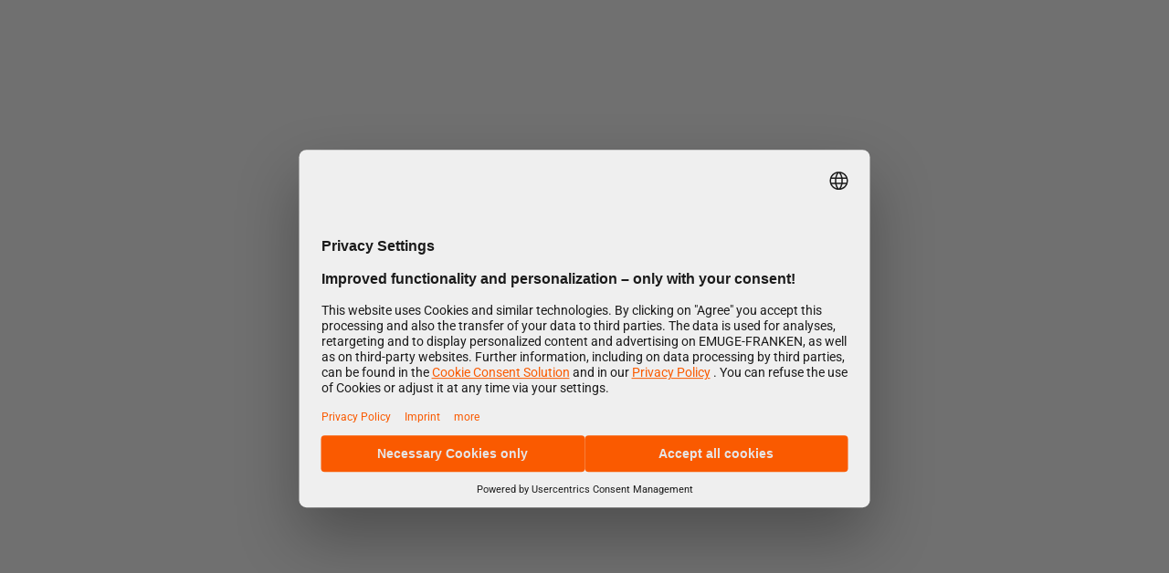

--- FILE ---
content_type: text/html;charset=utf-8
request_url: https://www.emuge-franken-group.com/de/en/drilling-technology/twist-drills/solid-carbide-twist-drill-ef-/p/000000000010400059
body_size: 36932
content:
<!DOCTYPE html>
<html lang="en" data-theme="emuge">
<head>
    <meta http-equiv="X-UA-Compatible" content="IE=edge"/>
    <meta name="_csrf" content="org.springframework.security.web.csrf.DefaultCsrfToken@518c1ea7"/>

    <title>VHM-EF-Drill-STEEL-DIN 6537L-HA-IK-4FF-TIALN-T14</title>

    <meta name="version" content="placeholder (1970-01-01 00:00)">
        <meta charset="UTF-8">
    <meta name="viewport" content="width=device-width"/>
    <meta name="robots" content="index, follow"/>

    <link rel="shortcut icon" type="image/x-icon" media="all"
          href="/_ui/patternlab/images/emuge/favicon.ico"/>
    <link rel="apple-touch-icon" type="image/png" sizes="16x16"
          href="/_ui/patternlab/images/emuge/apple-touch-icon-16x16.png"/>
    <link rel="apple-touch-icon" type="image/png" sizes="32x32"
          href="/_ui/patternlab/images/emuge/apple-touch-icon-32x32.png"/>
    <link rel="apple-touch-icon" sizes="180x180"
          href="/_ui/patternlab/images/emuge/apple-touch-icon.png">
    <link rel="mobile-touch-icon" sizes="180x180"
          href="/_ui/patternlab/images/emuge/apple-touch-icon.png">
    <link rel="apple-touch-icon" sizes="180x180"
          href="/_ui/patternlab/images/emuge/apple-touch-icon.png"/>

    <link rel="stylesheet" href="/_ui/patternlab/css/styling-vue.css?v=6a99c575">

    <script>
        window.appConfig = {};
        window.appConfig.basesiteId = "emugefranken";
        window.appConfig.baseUrl = "https://www.emuge-franken-group.com";
        window.appConfig.apiNodeUrl = "https://api.emuge-franken-group.com";
        window.appConfig.countries = [{"isocode":"DE","name":"Germany","active":true,"defaultLanguage":{"isocode":"de","name":"German","nativeName":"Deutsch","active":true,"required":false},"languages":[{"isocode":"en","name":"English","nativeName":"English","active":true,"required":false}]},{"isocode":"AT","name":"Austria","active":true,"defaultLanguage":{"isocode":"de","name":"German","nativeName":"Deutsch","active":true,"required":false},"languages":[{"isocode":"en","name":"English","nativeName":"English","active":true,"required":false}]},{"isocode":"BE","name":"Belgium","active":true,"defaultLanguage":{"isocode":"nl","name":"Dutch","nativeName":"Nederlands","active":true,"required":false},"languages":[{"isocode":"fr","name":"French","nativeName":"Français","active":true,"required":false},{"isocode":"en","name":"English","nativeName":"English","active":true,"required":false},{"isocode":"de","name":"German","nativeName":"Deutsch","active":true,"required":false}]},{"isocode":"CA","name":"Canada","active":true,"defaultLanguage":{"isocode":"en","name":"English","nativeName":"English","active":true,"required":false},"languages":[]},{"isocode":"CZ","name":"Czech Republic","active":true,"defaultLanguage":{"isocode":"cs","name":"Czech","nativeName":"Čeština","active":true,"required":false},"languages":[]},{"isocode":"DK","name":"Denmark","active":true,"defaultLanguage":{"isocode":"en","name":"English","nativeName":"English","active":true,"required":false},"languages":[]},{"isocode":"FI","name":"Finland","active":true,"defaultLanguage":{"isocode":"en","name":"English","nativeName":"English","active":true,"required":false},"languages":[]},{"isocode":"FR","name":"France","active":true,"defaultLanguage":{"isocode":"fr","name":"French","nativeName":"Français","active":true,"required":false},"languages":[]},{"isocode":"IT","name":"Italy","active":true,"defaultLanguage":{"isocode":"it","name":"Italian","nativeName":"Italiano","active":true,"required":false},"languages":[{"isocode":"de","name":"German","nativeName":"Deutsch","active":true,"required":false},{"isocode":"en","name":"English","nativeName":"English","active":true,"required":false}]},{"isocode":"MX","name":"Mexico","active":true,"defaultLanguage":{"isocode":"mx","name":"Spanish (Mexico)","nativeName":"Español (México)","active":true,"required":false},"languages":[{"isocode":"en","name":"English","nativeName":"English","active":true,"required":false}]},{"isocode":"NL","name":"Netherlands","active":true,"defaultLanguage":{"isocode":"nl","name":"Dutch","nativeName":"Nederlands","active":true,"required":false},"languages":[{"isocode":"de","name":"German","nativeName":"Deutsch","active":true,"required":false},{"isocode":"en","name":"English","nativeName":"English","active":true,"required":false}]},{"isocode":"PT","name":"Portugal","active":true,"defaultLanguage":{"isocode":"pt","name":"Portuguese","nativeName":"Português","active":true,"required":false},"languages":[{"isocode":"en","name":"English","nativeName":"English","active":true,"required":false}]},{"isocode":"ES","name":"Spain","active":true,"defaultLanguage":{"isocode":"es","name":"Spanish","nativeName":"Español","active":true,"required":false},"languages":[{"isocode":"en","name":"English","nativeName":"English","active":true,"required":false}]},{"isocode":"SE","name":"Sweden","active":true,"defaultLanguage":{"isocode":"en","name":"English","nativeName":"English","active":true,"required":false},"languages":[]},{"isocode":"GB","name":"United Kingdom","active":true,"defaultLanguage":{"isocode":"en","name":"English","nativeName":"English","active":true,"required":false},"languages":[]},{"isocode":"US","name":"USA","active":true,"defaultLanguage":{"isocode":"en","name":"English","nativeName":"English","active":true,"required":false},"languages":[]}];
        window.appConfig.showProductComparisonStickyFooter = true;
        window.appConfig.isStartPage = false;
        window.appConfig.errorMessage = "";
        window.appConfig.successMessage = "";

        

        window.userSession = {};
        window.userSession.cartId = "";

        window.userSession.user = "anonymous";
        window.userSession.token = "";
        window.userSession.currentLocale = "en";
        window.userSession.currentCurrency = "EUR";
        window.userSession.currentCountry = "DE";
        window.userSession.customerCountry = "";
        window.userSession.isSmartEditContextActive = false;
        window.userSession.ociCallbackUrl = "";

        window.appConfig.localeMessages = {"en":{"checkout":{"error":{"button":{"text":"Report a problem"},"message":{"text":"The order could not be created - please contact our office staff"}},"user":{"error":{"message":{"text":"No sales organisation found for your user"}}}},"i18n":{"errorComponent":{"button":{"text":"Report an error"}},"priceOnRequestDetail":"<i>Price on request</i>","fileUpload":{"downloadSample":"Download example","instruction":"The CSV file must be created in the following format: Quantity; Your / our material number (e.g. 1; 12312312)","restrictedInfo":"Login to download the file","description":"CSV upload","placeholder":"You can upload the file here","headline":"Upload CSV file"},"productListItem":{"technicalDetailsButton":"Technical details","technicalDetails":"Technical details","showDimension":"Display variant","details":"Details","showDimensions":"Display variants"},"checkoutformValidation":{"error":{"product":{"notavailalbe":"Product {0} is no longer available."},"price":{"notavailalbe":"No price available for product {0} ."},"requiredInputMessage":{"address":"Address is a mandatory field. This field may not be left empty.","method":"Method is a mandatory field. This field may not be left empty.","agb":"Terms and conditions is a mandatory field. This field may not be left empty."},"maxvalueexceeded":{"uploadingpoint":"25 characters max are allowed"},"desiredDeliveryDateMessage":"Desired delivery date is not valid","save":{"address":"Errors occurred when saving the delivery address."}}},"password":{"request":{"success":"E-mail was sent successfully","email":{"invalid":"Please enter a valid e-mail address"}},"resetRequest":{"button":{"request":"Request"},"emailAddress":{"label":"E-mail"},"success":"The e-mail was sent to the specified e-mail address","error":"The password reset e-mail could not be sent. Please try again later!"},"change":{"invalidpw":"Password does not match","success":"Password changed successfully"},"reset":{"submitButton":"Confirm password","form":{"email":"Request"},"success":"Password changed successfully","invalid":"The passwords do not match","error":"An error has occurred","empty":"Password may not be left empty"}},"quote":{"cancel":{"button":"Close"},"pdf":{"notfound":"No quote with code {0} found"},"intro":"Please send us your request for a quote and we will check it afterwards.","variantInfoMessage":"The quotation sum does not take into account the selection of alternative items and therefore differs from the actual quotation sum.","noMoreValid":"The selected offer is no longer valid","productNotValid":"Not all articles in this offer can be order via the webshop. Please contact your sales rep.","comment":"Note","details":{"pdf":{"name":"Offer_{0}"}},"title":"Your Offer"},"passwordResetForm":{"newPassword":"New password","newPasswordRepeat":"Repeat new password"},"bookmarkRemoved":{"textBookmarkRemoved":"Deleted article {0} from Wishlist"},"events":{"button":{"loadMore":"Show more"}},"wishListDeleted":{"textWishListDeleted":"Deleted Wishlist {0}"},"facilitiesFilters":{"searchCountry":"Search for country","search":"Search","showAll":"Show all","noResults":"No entries found","countries":"Countries"},"headerSearch":{"placeholder":"Search"},"registerForm":{"email":{"success":"Your email has been sent."}},"registerFormPersonal":{"division":"Department","country":"Country","firstName":"First name","lastName":"Last name","gender":"Title","phone":"Telephone","companyName":"Company","emailRepeat":"Confirm email","title":"Academic title","fax":"Fax","separator":"Personal data","email":"E-mail"},"orderSummary":{"printOrder":"Print order"},"accountUpgrade":{"headline":"Request for a customer account"},"threedviewer":{"open3D":"3D"},"metaNav":{"logout":"Logout","profile":"My account","login":"Log in","cart":"Shopping cart","account":"My account"},"buttonQuote":{"text":"Send inquiry"},"productFeed":{"channel":{"item":{"price":"1.00 EUR"},"description":"Web shop for thread technology, milling technology, drilling technology and workpiece clamping","title":"EMUGE-FRANKEN"}},"businessUserUpdate":{"duplicated":{"uid":{"error":{"from":{"useradministration":"The e-mail is already being used by another user."}}}},"success":"Personal data saved successfully.","error":"The e-mail is already being used by another user.","generic":{"error":{"from":{"useradministration":"An error has occurred"}}}},"role":"Role","accountFormPersonal":{"lastName":"Last name","country":"Country","firstName":"First name","gender":"Title","companyName":"Company","emailRepeat":"Confirm email","email":"E-mail"},"cartButton":{"text":"Add to cart"},"jobOffer":{"infoText":"{0} Job offer found | {0} Job offers found","filter":{"all":"All","button":"Filter","employmentType":"Type of employment","corporateArea":"Corporate Division","subjectArea":"Department","location":"Location"},"daysAgo":{"textDefault":"was posted {0} day ago | was posted {0} days ago","textToday":"posted today"},"applyButtonText":"Apply now","contact":{"label":"Your contact"},"privacy":{"text":"Information on <u>Data Protection</u>: Processing of applicant data"}},"availability":{"red":{"status":"Availability on request"},"country":"warehouse {1}   {0} piece(s) available","green":{"status":"{0} piece(s) immediately available"},"availabilityFallback":"Availability on request","low":"only a few available","yellow":{"status":"{0} piece(s) available"},"available":"immediately available","withoutCountry":{"country":"{0} piece(s) available","green":{"status":"{0} piece(s) immediately available"},"yellow":{"status":"{0} piece(s) available"}},"countryNotAvailable":"warehouse {1}   {0} piece(s) available","text":"Availability","none":"currently not available","unknown":"Availability not known"},"orderDetailHeader":{"orderNumber":"Customer reference","orderStatus":"Status","orderDate":"Order date","order":"Order number"},"formRequiredInfo":{"requiredField":"Mandatory field"},"search":{"searchDetails":{"variantsButton":"Show 1 variant | {count} Show variants","materialFacetSearch":{"filter":"Filter","cancel":"Close","placeholder":"Enter material or standard designation","headline":"Search for a material"},"loadMore":"Show more","showMoreVariants":"Display more variants","tabs":{"downloads":"Brochures and catalogues ({0})","articles":"Content ({0})","products":"Products ({0})"},"resetFilters":"Reset filters","readMore":"Read more","variantsFound":"{0} suitable variants","noProductsFound":"No products were found for the search „{0}“.","facets":{"filter":"Filters","materialFacetSearch":{"label":"Materials and Standards"},"submit":"Apply","showAllFilters":"Show all filters","freeTextFacet":{"placeholder":"Number between {minRequiredValue} and {maxRequiredValue}","error":"Please enter a value between {minRequiredValue} and {maxRequiredValue}"},"categories":{"all":"All","label":"Categories"},"rangeFacet":{"button":"Apply","from":"from","to":"to"},"showLessFilters":"Hide filter","toolfinder":{"showAllFilters":"Show more filters ({quantity})","showLessFilters":"Hide filter"},"showFilteredFacets":"Show hits"},"noContentFound":"No content was found for the search „{0}“.","technicalDetails":"Technical details","errorLoadingProducts":"An error occurred when loading the products.","showVariants":"Learn more","details":"Details","showConfigurator":"Configure","headline":"The search for \"{0}\" resulted in {1} hits"}},"default":{"price":{"value":{"when":{"no":{"grant":"-"}}}},"message":{"when":{"no":{"admin":"no permission"}}}},"email":{"requestReturn":{"submittedValues":"Transferred values are:"},"stockAndPriceInformation":{"productName":"Name"}},"registerFormBusiness":{"emailRepeat":"Confirm email","email":{"success":"Your email has been sent."}},"set":{"password":{"token":{"no":{"more":{"available":"The token is no longer valid"}}}}},"profileNavActivate":{"sendtoken":"Request activation link again","myprofile":"My account","hastoactivate":"Your account has not yet been activated!"},"distributor":{"select":{"prefix":"Customer No.","label":"Price and stock for"}},"desiredDeliveryDate":{"label":"Desired delivery date","title":"We are happy to ship to you at a later date"},"materialTextSearch":{"inputField":{"oneResult":"{0} result","minLengthError":"Please enter at least {0} characters","amountOfResults":"{0} Results"},"contactTeaser":{"buttonText":"Go to the contact form","additionalText":"Unfortunately, my search for the ISO standard \"{0}\" did not return any hits. Please check that the ISO standards are complete","text":"Please check your entry or contact your responsible person for further assistance","title":"Unfortunately, we could not find any results for your search for the ISO standard  \"{0}\""},"header":{"hardness":"Hardness","description":"Designation Material Group","materialCode":"Material group","normDescription":"Description","normValue":"designation","solidity":"Tensile strength:"}},"checkoutStepNavigation":{"overview":"Order overview","desiredDeliveryDate":"Desired delivery date","address":"Delivery address","method":"Delivery method","continue":"Next","continueToOverview":"Check order overview","continueToDelivery":"Delivery method","tracking":"Shipment tracking","trackingNumber":"Tracking number","cart":"Shopping cart","order":"Place order"},"bookmarkFlyout":{"headlineBookmarkList":"Choose a wishlist"},"cartTable":{"head":{"product":"Product","quantity":"Quantity","price":"Price","sum":"Sum"},"sum":"Total","body":{"personalItemNumber":"Your article number","customerArticleNumber":"Customer article number","code":"Article number","deliveryTime":"Delivery time","addMaterialRecipientArticleNumber":"Add article number of goods recipient","materialRecipientArticleNumber":"Article number of goods recipient","variant":"Variant","remove":"Remove"}},"accountViewCompany":{"address":"Address","addressAdditional":"Additional Address","line":"Range","taxNumber":"VAT identification number","linkToDeliveryAddressesLabel":"Delivery addresses","invoiceAddress":"Billing address","industry":"Industry","companySize":"Company size","invoiceCompanyName":"Company Name"},"country":{"change":{"not":{"authorized":"You have been redirected to your country-specific page"}}},"contactInfo":{"technical":{"separator":{}},"detail":{"separator":{"text":"Contact"}},"contacts":{"separator":{"text":"Your contact person"}}},"checkoutMethod":{"headline":"We deliver as quickly as possible with"},"productDetails":{"programmingSupport":"Programming support","valueCalculator":"Cutting Values","downloadsTab":{"headline":"Downloads"},"accessories":{"headline":"Accessories"},"valueCalculatorTab":{"headline":"Cutting Values"},"valueCalculatorCam":"Cutting Values | CAM","descriptionTab":{"headline":"Product details"},"valueCalculatorCAMTab":{"headline":"Cutting Values | CAM"},"technicalDetails":"Technical details","downloads":{"activateAccount":"Activate account","loginNow":"Register now"},"downloadAll":"Download all","technicalDetailsTab":{"headline":"Technical details"},"programmingSupportTab":{"headline":"Programming support"},"details":"Details","detailsTab":{"areasOfApplication":{"headline":"Suitable for"},"drawings":{"headline":"Drawings"},"technicalDetails":{"headline":"Technical details","klammerInfoText":"Please select a variant to see the technical details"},"headline":"Product details"},"solidCamInstructions":"Cutting Values","accessoriesTab":{"headline":"Accessories","recommended":{"teaserText":"Simply use our contact form. We provide straightforward advice for your specific case.","teaserButtonText":"Contact our team","klammerText":"Please select a variant to show suitable accessory recommendations.","teaserTitle":"Unfortunately no suitable accessories found.","loadMoreButton":"Load more accessories","inputHeadline":"Area of application","resultButton":"Show matching {categoryName}","headline":"Please select a product category","inputHeadlineLinkText":"customise","categoryInfo":"In order to refine the results, we need additional information, which you can add here","resetButton":"Reset","infoMessage":"Our accessory recommendations are based on the technical data provided by you. The actual suitability may vary depending on the material, machine type or operating conditions. Please check the technical requirements and suitability carefully before use."}},"documentDownloads":"Downloads"},"followUpProductBanner":{"toFollowUpProduct":"See replacement item","toCategoryPage":"show {0}","label":"This product is being discontinued and is therefore no longer available in sufficient quantities."},"bookmarks":{"head":{"dateCreated":"Created on","name":"Name","description":"Description","countProducts":"Products"}},"advancedMaterialSearch":{"button":{"label":"Search by material number"},"cancel":"Close","submit":"Filter","noResult":"The are no entries!","placeholder":"Enter material or standard designation","message":{"error":"This material cannot be machined with this tool"},"headline":"Search for a material","searchForMaterialButton":"Search for material"},"productImage":{"zoomOut":"Zoom out","zoom":"Zoom"},"wishlistDetail":{"backToWishlists":"Back to overview wishlist"},"captcha":{"invalid":"Captcha validation failed"},"contact":{"form":{"inquiry":{"withCalibration":{"message":"I would like to request an offer for the following product: Article number {0} with quantity {1} and test certificate {2}, {3}"},"calibrationProduct":"and the calibration certificate {0}, {1}","inquiryProducts":{"product":"Article number {0} and Quantity {1}","message":"I would like to request an offer for the following products:"},"message":"I would like to request an offer for the following product: Article number {0} and Quantity {1}","configMessage":"and the configuration:"}}},"filePreview":{"download":"download"},"details":{"backButton":"Return"},"facilityGrid":{"noDealersInCurrentCountryLabel":"No dealer found for the current country"},"filterMaterialGroup":{"noResults":"No results found","pleaseSelect":"Select material group(s)"},"cartQuantity":{"quantity":"Quantity","increaseQuantity":"Increase quantity","decreaseQuantity":"Less"},"offers":{"head":{"personalofferNumber":"Customer reference","posCount":"Position count","offerDate":"Created on","price":"Quotation sum","expiringDate":"Expiration date","offerNumber":"Offer number","status":"Status"},"loadMore":"Show more entries","alternativePosition":{"checkout":{"label":"The quotation sum does not take into account the selection of alternative items and therefore may differ from the actual quotation sum."}}},"checkoutCart":{"quantity":"Quantity","price":"Price","sum":"Sum"},"loginRegister":{"noAccountShort":"No account yet?","noAccount":"No customer account yet?","register":"Register"},"maps":{"showWebsite":"Show website","searchResetButtonText":"Reset","searchTitle":"Search points of services"},"passwordRules":"Please note the following password requirements:","navLink":{"logout":"Logout","deliveryAddresses":"Delivery addresses","userAdministration":"User administration","lists":"Watch lists","orders":"Orders","emptyB2bUnit":"Your customer number has not yet been assigned to your user. As soon as your customer number has been entered, you will be informed and able to see your net prices and use the shopping cart.","account":"My account","quotes":"Quotations"},"optionPlaceholder":{"pleaseChoose":"Please select"},"users":{"head":{"role":"Role","authorizations":"Permissions","userName":"User","status":"Status"},"searchPlaceholder":"Search by name","standardUserRole":"Standard User","userAdministrationHeadline":"User administration","adminRole":"Administrator","notFound":"No users found","details":"Details","body":{"form":{"authorizations":{"offerUser":"Request quote","priceUser":"See price","shopUser":"Place order"}},"permissions":{"offerUser":{"tooltip":"Request quote"},"priceUser":{"tooltip":"See price"},"shopUser":{"tooltip":"Place order"}},"details":"Details","status":{"tooltip":"This user has not yet activated his user account"}},"inviteUser":"Invite user"},"registerFormPassword":{"password":"Password","passwordRepeat":"Repeat password","separator":"Password"},"loginForm":{"cartInfo":"please loggin to see the cart","forgottenPassword":"Forgot your password?","password":"Password","registerNow":"Register now","message":"Login error","login":"Log in","cartMessage":"Login Error","email":"E-mail","cart":"Shopping cart","register":"Register"},"curator":{"loadMore":"Show more"},"categoryTopFilterComponent":{"noResults":"This filter combination does not return any results","selected":"selected"},"eventTeaser":{"externalLinkText":"To the fair page","internalLinkText":"Show details","location":{"comingSoon":"available soon"}},"profileNavItems":{"myProfile":"My account","customerId":"Client number"},"activation":{"cartDownloadText":"Please change your status","cartHasToActivate":"Your user account has not yet been activated. You have not received an activation link?","cartDownloadbuttonText":"Click here","myaccount":"My account","resend":"A new activation token was sent.","cartDownloadHeadline":"Not yet a shop user ?","linkWasSent":"The link has been sent to your e-mail.","header":{"label":"Shopping cart"},"sendtoken":"Request link again","myprofile":"My account","hastoactivate":"Your user account has not yet been activated. You have not received an activation link?","cart":"Shopping cart"},"pointOfService":{"externalLink":{"label":"Go to page"}},"orderOverview":{"date":"Date","orderNumber":"Customer reference","loadMoreOrders":"Show more entries","sort":{"ascending":{"date":"date ascending","code":"Order number ascending","orderNumber":"Customer reference ascending","status":"Status ascending"},"descending":{"date":"date descending","code":"Order number descending","orderNumber":"Customer reference descending","status":"Status descending"}},"orderValue":"Order total","dateFilter":{"start":"from","end":"to","placeholder":"YYYY-MM-DD"},"filterAndSort":"filter and sort","search":{"orderNumber":"Customer reference","articleNumber":"Article number","placeholder":{"orderNumber":"Search by order no. / customer ref.","articleNumber":"Search for article number"}},"selectStatus":{"all":"All","canceled":"Cancelled","partiallyDelivered":"Partially delivered","inProcessing":"In Processing","label":"Status","placeholder":"Please select","completelyDelivered":"Completely delivered","done":"Order date","inTransmission":"In transmission","open":"Open"},"sortBy":"Sort by","headline":"Order overview","status":"Status","purchaseNumber":"order number","noOrders":"There are no orders for the selected filter."},"submit":{"button":{"text":"Send"}},"personalDataChangeForm":{"button":{"submit":"Save"},"separator":{"text":"Personal data"}},"downloadsList":{"notLoggedIn":"You can download CAD data after selecting a variant and registration.","downloadAll":"Download all files","noDownloads":"There are no downloads for this product."},"authorizations":{"placeOrder":"Place order","seePrices":"See price","label":"Permissions","requestOffer":"Request quote"},"video":{"playVideo":"Play video"},"fastEntryItem":{"noItem":"No article with the indicated number was found."},"rga":{"reason":{"stockReturn":{"message":"A return fee of 15% will be charged unless an order of the same value as the credit is placed."}},"step4":{"overview":{"contact":{"title":"Contact information"},"title":"Check your entry","articles":{"title":"Return articles"},"infos":{"title":"Tool Return to Emuge"}},"drawer":{"button":{"print":"Print RGA form","returnToOtherItems":"Return other items","homepage":"Go to homepage"},"textTwo":"Please print out the Print RGA form and add it to you package","textOne":"We have received your return request. You will receive an email shortly.","title":"Confirmation of your return"},"actions":{"submit":"Confirm return","tooltip":"Return already confirmed","back":"Back"}},"product":{"invoiceNumber":"Invoice number: {invoiceNumber}"},"stepper":{"overview":"Overview","contact":"Contact","articles":"Articles","order":"Order"},"step2":{"tooltip":{"label":"Show"},"messages":{"expired":"Items whose invoice is older than 24 months cannot be returned.","discontinued":"Discontinued articles can't be returned."},"title":"Which articles would you like to return?","actions":{"continue":"Continue","back":"Back"},"labels":{"reason":"Reason","selectedArticles":"{quantity} article(s) selected","customerReference":"customer reference","pleaseSelect":"Please select"}},"step3":{"form":{"emailAddress":{"label":"Email address"},"phone":{"label":"Phone number"},"surname":{"label":"Last name"},"name":{"label":"First name"},"company":{"label":"Company"},"customerNumber":{"label":"Customer number"},"title":"Add a contact person"},"actions":{"continue":"Continue","back":"Back"}},"step1":{"search":{"label":"Enter order number or you customer reference number","error":{"ordersNotFound":"No orders were found for the entered order number."},"title":"From  which order(s) do you want to return items?"},"actions":{"cancel":"Cancel","continue":"Continue"},"table":{"orderNumber":"Order number","customerReferenceNumber":"P.O number","invoiceNumber":"Invoice number(s)","orderDate":"Order date","numberOfArticles":"number of articles"}}},"searchResults":{"filter":{"all":"Show all","product":"Products ({0})","content":"Content ({0})"},"showResults":"Show results","fulltext":{"header":"The search for \"{0}\" resulted in {1} hits."},"content":"Contents","products":"Products"},"content":{"paragraph":{"readMore":"Read more"},"dialog":{"button":{"cancel":"No","submit":"Yes"}},"bigStageSlider":{"readMore":"Read more"},"downloads":{"types":{"all":"All"},"download":"download","releaseDate":"Status","orderPrintCatalog":{"yourOrder":"Your order","cancel":"Close","noBrowserSupport":"Your browser does not support ordering catalogues. Plese use another browser.","quantity":"Quantity: {0}","form":{"country":"Country","lastName":"Last name","address":"Address","town":"City/town","address2":"Additional Address","streetNumber":"Street number","postalCode":"Postal code","firstName":"First name","streetName":"Street","phone":"Telephone","company":"Firma","region":"Region","email":"E-mail"},"globalMessage":{"success":"Thank you very much for your order","error":"An error has occurred, please try again or contact your EMUGE-Franken contact person"},"headline":"Order overview","order":"Place order"},"sortOrder":"Sort by","header":{"button":{"tooltip":"Please select catalogs and desired quantities"},"tooltip":"This filter does not contain orderable catalogues.","checked":"element(s) selected","notChecked":"Select all","order":"Order catalogs"},"sort":{"ascending":{"releaseDate":"Recent first","alphabetically":"Alphabetical order(A-Z)"},"descending":{"releaseDate":"Oldest first","alphabetically":"Alphabetical order(Z-A)"}}},"videoTeaser":{"types":{"all":"All"},"toYoutube":"Go to Youtube","readMore":"Read more"},"productLinkTeaser":{"readMore":"Read more"},"videoSlider":{"toYoutube":"Go to Youtube","readMore":"Read more","showAllButton":"Show all"},"hubspot":{"button":{"label":"Log in"},"email":{"label":"Email address","error":"Please enter a valid e-mail address"}},"hotspots":{"continueReading":"Read more"},"paragraphComponent":{"allProducts":"All products"}},"button":{"text":"Cutting value calculator","showAllButton":"Show all"},"passwordChangeForm":{"button":{"cancel":"Close","submit":"Change password"},"oldPassword":"Old password","newPassword":"New password","newPasswordRepeat":"Repeat new password","separator":{"text":"Password"}},"checkoutResult":{"reOrder":{"errorMessage":"Not all articles in this order can be reordered via the webshop. Please contact your sales rep."},"offerHeadline":"Sum of Offer","headline":"Order total"},"company":{"data":{"modification":{"cancel":{"button":"Close","submit":"Save"},"email":{"zip":"Postal code","no":{"data":{"changed":"No data has been modified. Your request will not processed"},"reply":"Please do not reply to this mail."},"country":"Country","town":"City/town","addressAdditional":"Additional Address","subjet":"Change company data","streetNumber":"Street number","line":"Range","messageOne":"for the customer {0} a change of the company address was requested by the user with the e-mail address :","taxNumber":"VAT No.","industry":"Industry","your":{"team":"Your service team"},"title":"Change company data","companySize":"Company size","sent":"Your request will be processed","regards":"Yours Sincerely","generic":{"error":"An error has occurred"},"street":"Street","company":"Company","salutation":"Dear Ms and Mr,"},"fe":{"warning":"You can use this form to submit a change to your company details to our sales staff. You cannot change the data directly, as it must first be recorded in our own ERP system. The change will be made promptly."}}}},"ws":{"getpdf":{"sap":{"error":"For calling ws getPdf with code number {0} sap error code {1} returned"},"error":"Error occurred during calling ws getPdf with code number {0}"}},"checkout":{"mail":{"subject":"Confirmation","title":"Order overview"},"summery":{},"info":{"required":{"field":"Mandatory field"}}},"news":{"button":{"loadMore":"Show more"},"load":{"more":{"label":"Show more"}},"headline":{"text":"All news"}},"accountDataCompanyView":{"separator":{"text":"Firma"}},"globalMessage":{"viewCart":"View shopping cart","details":"Details","error":{"viewContactForm":"Report an error","message":"Unfortunately, an error occured. Please try again or contact our support team"},"viewWishlist":"View wishlist"},"checkoutOptionsAddresses":{"setAsDefaultDeliveryAddress":"Use as standard address","defaultDeliveryAddress":"standard delivery address","newAddress":"Alternative address","table":{"searchPlaceholder":"Search for company, street or city","addressAddition":"Additional address","city":"City","street":"Street","company":"Company"}},"productConfigurator":{"bannerConflictMessage":"My configuration Please change it accordingly.","numericField":{"placeholder":"Please enter the value of {range}"},"configureButton":"Start configuration","update":{"error":"Error when updating the product. Please try again."},"tooltipConflictMessage":"Select a feature to continue","title":"Configuration","incompleteTabMessage":"Please select all mandatory features","incompleteConfigurationMessage":"The configuration is incomplete. Please check that your entries are complete.","subHeadingDescription":"Please select all mandatory features","nextButton":"Next","amountOfCharacters":"Character","showLessButton":"Show less","showMoreButton":"Show more","backLinks":{"backToProductDetail":"Back to the product detail page"},"backButton":"Return","reset":{"message":"Are you sure you want to reset the configuration?","title":"Restart"},"pleaseSelect":"Please select"},"supercategory":{"all":"All"},"registerFormNote":{"separator":"Message"},"accountData":{"newsletter":{"mail":{"success":"You will shortly receive an e-mail to confirm your newsletter registration","disabled":{"success":"Your newsletter subscription was successfully deactivated"}},"update":{"success":"Your change was saved sucessfully","error":"Errors occurred during saving your change"},"disapproval":"You are not subscribed to our newsletter","subscription":"You are subscribed to our newsletter","text":"subscribe to newsletter","title":"Newsletter registration"}},"countryAndLanguageSelect":{"button":{"cancel":"Close","submit":"Apply"},"selectLanguage":"Country and language","country":"Country","selectCountryAndLanguage":"Country and language","language":"Language"},"productImages":{"downloadModelButton":"Click here to view the 3D model."},"form":{"cancel":{"button":"Close"},"requestNow":{"button":"Apply now"},"requiredLabel":"Mandatory fields","save":{"button":"Save"},"update":{"request":{"success":"Your request will be processed"},"success":"Your change was saved sucessfully","duplicate":{"email":"The email you entered is already registered"},"error":"Errors occurred during saving your change"},"registration":{"message":{"success":"Your registration request will be processed"}},"message":{"success":"Your change was saved sucessfully","error":"Errors occurred during saving your change"}},"userAdministrationFormItemUserData":{"division":"Department","lastName":"Last name","firstName":"First name","gender":"Title","phone":"Telephone","requiredFields":"Mandatory fields","repeatPasswordNotEqual":"Repeated password do not match","mobile":"Cellular phone","fax":"Fax","emailRepeat":"Confirm email","email":"Email"},"offerList":{"newOfferHeadline":"Your inquiries","none":{"text":"At this point all offers will be listed in the future","headline":"You have not yet created a request for proposal"},"headline":"Quotation overview"},"globalSearch":{"button":{"text":"Search"},"contentPages":"Content ({0})","showAllProducts":"Show all products","placeholder":"Search","showAllContentPages":"Show all contents","suggestedProduct":"Product","categories":"Categories","products":"Products ({0})"},"filterButton":{"filter":"Filter","resetAllFilters":"Reset all filters"},"newsletter":{"header":{"date":"Date","country":"Country","firstname":"First name","customernr":"Registration customer number","b2bunit":"Default B2BUnit","company":"Company","title":"Title","type":"type","email":"E-mail","lastname":"Last name"},"activation":{"already":{"done":"The link is no longer available"},"success":"Activation of newsletter successful","generic":{"error":"An error occured in the activation of the newsletter"}},"email":{"cancellation":{"report":{"name":"Cancellations"}},"subject":{"cancellation":"Newsletter Cancellation Report","subscription":"Newsletter Subscription Report"},"subscription":{"report":{"name":"Subscriptions"}},"salutation":"Dear Ms and Mr,","team":"EMUGE-FRANKEN","message":{"body":{"with":{"file":"Please find the file attached"},"without":{"file":"No report has been produced."}}},"title":"Newsletter Activation","regards":"Yours Sincerely"}},"deliveryAddresses":{"zip":"Postal code","cancel":{"button":"Close","submit":"Save"},"country":"Country","town":"City/town","streetNumber":"Street number","none":{"found":"In the future all delivery addresses will be listed here"},"modification":{"no":{"data":{"changed":"No data has been modified. Your request will not processed"}},"ok":{"message":"Your request will be processed"},"generic":{"error":"An error has occurred"}},"head":{"addressAddition":"Additional address","city":"City/town","street":"Street","company":"Company"},"search":{"text":{"value":"filter"}},"addressAddition":"Additional Address","street":"Street","checkbox":{"defaultDeliveryAddress":{"label":"Use as standard delivery address"},"defaultlabel":"Use as standard delivery address"},"company":"Company","requestChanges":{"button":"Request changes"},"headline":"Delivery addresses","email":{"subject":"Delivery addresses are to be changed in the webshop","defaultDeliveryAddress":"standard delivery address","message":{"one":"A change of the company address was requested by the user with the e-mail address {1} for the customer {0} :"},"region":"Region"},"editAddress":"Details","fe":{"warning":"You can use this form to submit a change to your company details to our sales staff. You cannot change the data directly, as it must first be recorded in our own ERP system. The change will be made promptly"}},"bookmarkDetailHeader":{"bookmark":"Wishlist","dateCreated":"created on"},"productReference":{"headline":"Accessories","showDetails":"Show details"},"showAllFilters":"Show all filters","passwordResetComponent":{"button":"Confirm password","globalMessage":{"success":"The password has been set successfully.","error":"The password could not be set."},"privacyPolicy":"Consent Data Protection: Link to <a target=\"blank\" href=\"a/personaldataprotection\">Privacy Policy</a>","newPassword":"New password","newPasswordRepeat":"Repeat new password"},"languageAndCountryBanner":{"messageLong":"Welcome, we have selected the country <span>{country}</span> and the language <span>{language}</span> for you.","switchButton":"change","messageShort":"Welcome to <span>{country}</span>"},"cart":{"csvUpload":{"badRequest":"An internal error has occurred","globalMessage":{"button":"Update shopping cart"},"success":"Number of imported products {0}","details":{"headline":"Details"},"error":"Number of not imported products {0}","uploadButton":"CSV upload","modal":{"fileUpload":{"description":"The CSV file must be created in the following format: Quantity; Your / our material number (e.g. 1; 12312312)","text":"You can upload the file here"},"actions":{"cancel":"Close","save":"Upload"},"headline":"Upload CSV file","exampleFile":"Download example"}},"cvs":{"error":"An error has occured while downloading cvs export file"},"fastEntry":{"input":{"placeholder":"Article or material number"},"addLine":"Add line","addToCart":"Add to cart","label":"Fast entry","error":{"productNotFound":"The product could not be found"}},"csv":{"upload":{"exceptionParsingFile":"An error has occurred in the parsing. Please check the content of the file","name":"import.csv","label":"CSV_import.csv","error":"The CVS import file could not be opened","mimeTypeNotValid":"File type not valid","limitExceeded":"A maximum of 50 lines can be imported"},"column":{"total":{"price":"Position price"},"amount":"Quantity","unit":{"price":"Unit price"},"variante":"Variant","price":{"unit":"Unit price"},"article":{"code":"Article number"},"customer":{"article":{"nr":"Your article number"}},"info":{"product":{"name2":"Name 2","name1":"Name 1"}}},"name":"Cart_export.csv","uploaded":{"item":{"aborted":"Number of  not imported products {0}","count":"Number of imported products {0}"}},"label":"Export cart as CSV file","export":{"label":"CSV export"}},"update":{"quantity":{"failure":"An error has occurred","success":"The quantity has been changed successfully."}},"noEntries":"Your shopping cart is empty","itemsAddedToCartMessage":"Article (Quantity: {0}) placed in cart","loading":{"addArticlesToCart":"Articles are added"},"delete":{"item":{"failure":"An error has occurred","success":"The position was successfully removed"}},"totalSum":"Total","button":{"continueButtonDisabled":"Ordering currently not possible. Please contact the support team.","text":"Continue in the ordering process"},"csvExport":{"label":"CSV export"},"entries":{"articleNumberOfMaterialRecipient":"Article number of the consignee","priceOnRequest":"Price on request","priceSum":"Sum","delete":{"globalMessage":{"success":"The position was successfully removed","error":"An error has occurred"}},"showArticleNumberOfMaterialRecipient":"Add the article number of the consignee","pricePerUnit":"/ pc."},"ociButton":"Transfer shopping cart","emptyCart":{"text":"All items will be removed from the shopping cart. Are you sure?","label":"Empty","headline":"Empty shopping cart"},"addToCartError":"The item could not be added to the shopping cart","addToCart":{"response":{"status":{"unavailable":"Article not available","success":"Successfully added","notSoldInCountry":"Item not available in current country","notPurchasable":"Item not available for purchase","klammerProduct":"Product is not an article","genericError":"Unknown error","notFound":"Item not found"}},"failure":{"rowFail":"Error in line {0}:"}},"quoteButton":{"text":"Request quote"},"headline":"Your shopping cart","productsLink":"Go to products"},"productPortfolio":{"showAll":"Show all","closeAll":"Close all","products":"Products"},"price":{"per":{"text":"per"}},"cookieBanner":{"agreebutton":"Agree","text":"We use cookies to personalise content and advertisements and to analyse our traffic. If you continue to browse our website, you consent to the use of cookies in our <a href='https://www.emuge-franken-group.com/de/de/datenschutz/a/personaldataprotection' target='_blank'>Privacy Policy</a>."},"similarArticle":{"toSimilarProduct":"Go to the product","label":"There is an alternative product available"},"order":{"orderDetails":{"orderNumber":"Customer reference","backToOrders":"Return to order overview","downloadOrder":"Download order","deliveryMethod":"Delivery method","errorMessage":"The order was not found","contactPerson":"Contact person","reorder":{"unknownError":"A problem has occurred, please get in touch with your contact person!","success":"{0} items have been added to the shopping cart","details":{"headline":"Details"},"label":"Order all articles directly","error":"Only {0} of a total of {1} could be added!"},"positions":"Positions","customerOrderNumber":"Your customer order number","tracking":"Track delivery","desiredDeliveryDate":"Desired delivery date","createdAt":"Order date","deliveryAddress":"Delivery address","cartMerge":"All items to shopping cart","headline":"Order number: {0}","return":"Return item"},"noPurchaseUser":"no permission","not":{"exist":"Order {0} does not exist"},"pdf":{"notfound":"No order with code {0} found"},"quote":{"requestQuoteButton":{"note":"Your offer will be sent to you by email","quantity":"Quantity:","description":"We would be happy to make you an individual offer for the products you require:","label":"Request quote","title":"Request for quotation","actions":{"cancel":"Close","submit":"Inquiries"},"article":"Variant:"},"quoteDetails":{"deliveryMethod":"Delivery method","backToQuotes":"All offers","errorMessage":"The offer was not found","infoBox":{"tax":"VAT ({0})","sum":"Sum","salesOrg":"Delivery and calculation by {0}","includingTaxes":"incl. VAT","quotePrice":"Quotation sum","openQuote":{"text":"As soon as the offer has been processed, we will notify you via e-mail.","headline":"Your offer will be processed shortly."},"additionalCosts":"* plus Customs duty and shipping","subtotal":"Subtotal","orderPrice":"Quotation sum","headline":"Sum of Offer","excludingTaxes":"excl. VAT","quoteVariantsNotice":"The quotation sum does not take into account the selection of alternative items and therefore differs from the actual quotation sum.","orderQuote":"Order Quote"},"contactPerson":"Contact person","sum":"Sum","positions":"Positions","createdAt":"Created on","downloadQuote":"Download offer","deliveryAddress":"Delivery address","customerReference":"Customer reference","validUntil":"Expiration date","orderQuoteFailed":"A problem has occurred, please get in touch with your contact person!","headline":"Offer: {0}","orderQuote":"Order Quote"},"quoteOverview":{"code":"Offer number","creationTime":"Created on","noQuotes":"At this point all offers will be listed in the future","sort":{"ascending":{"code":"Offer number ascending","creationTime":"Date of creation in ascending order","expirationTime":"Validity date in ascending order","customerOrderNumber":"Customer reference ascending","quoteValue":"Offer value in ascending order","status":"Status ascending"},"descending":{"code":"Quotation number in descending order","creationTime":"Creation date in descending order","expirationTime":"Validity date in descending order","customerOrderNumber":"Customer reference descending","status":"Status descending","quoteValue":"Quotation value in descending order"}},"customerOrderNumber":"Customer reference","dateFilter":{"start":"from","end":"to","placeholder":"YYYY-MM-DD"},"loadMoreQuotes":"Load more items","filterAndSort":"filter and sort","search":{"articleNumber":"Article number","placeholder":{"articleNumber":"Search for article number","quoteNumber":"Search accord. to offer / customer reference no."},"quoteNumber":"Offer number"},"selectStatus":{"all":"All","canceled":"Cancelled","partiallyDelivered":"Partially delivered","inProcessing":"In Processing","placeholder":"Please select","label":"Status","completelyDelivered":"Completely delivered","done":"Order date","inTransmission":"In transmission","open":"Open"},"expirationTime":"Expiration date","sortBy":"Sort by","headline":"Quotation overview","status":"Status","quoteValue":"Quotation sum"},"createQuote":{"successMultiple":"Your offer numbers are {0}","success":"Your offer number is {0}","failure":"An error has occured, please contact your salesrep."}},"success":"Thank you very much for your order","details":{"pdferror":"The file {0} could not be opened","materialRecipientArticleCode":"Article number of the consignee:","deliveryInformation":"Delivery time:","piece":"/ pc.","priceOnRequest":"Price on request","variant":"Variant:","customerArticleCode":"Customer article number:","infoBox":{"additionalCosts":"* plus Customs duty and shipping","openQuote":{"text":"As soon as the order has been processed, we will notify you via e-mail.","headline":"Your quotation request will be processed shortly."},"subtotal":"Subtotal","sum":"Sum","tax":"VAT ({0})","orderPrice":"Order value","salesOrg":"Delivery and calculation by {0}","includingTaxes":"incl. VAT","headline":"Order amount","excludingTaxes":"excl. VAT","quoteVariantsNotice":"The order amount does not take into account the selection of alternative items and therefore differs from the actual quotation amount.","deliveryCost":{"flatRate":"Delivery costs flat rate","free":"Delivery cost","additionalCost":"Plus shipping costs"}},"sum":"Sum","name2":"Type:","pdfName":"Order_{0}","articleCode":"Article number:"},"page":{"button":"back to order overview"},"checkout":{"globalMessage":{"error":"An error occurred when creating the order. Please refer to your contact person"},"deliveryMethod":{"desiredDeliveryDate":{"checkbox":"Specify desired delivery date","placeholder":"YYYY-MM-DD","error":"Please enter a valid desired delivery date!"},"deliveryAddress":{"edit":"change","label":"Delivery address"},"headline":"Choose a shipping option","deliveryOptions":{"edit":"change","label":"Shipping options"}},"deliveryAddress":{"searchPlaceholder":"Search by address data","unloadingPointTooLong":"The unloading point must not be longer than {0} characters.","town":"City/town","companyName":"Company","defaultDeliveryAddress":"Standard delivery address","streetMaxLengthError":"The street address may contain a maximum of 35 characters","setDefault":{"success":"Standard delivery address was set successfully.","label":"Use as standard delivery address","error":"Standard delivery address could not be set."},"alternativeDeliveryAddress":{"button":"Create new delivery address","error":"The new delivery address could not be created","headline":"Create new delivery address"},"addressAddition":"Additional Address","orderHint":"Please order by 05:00 PM (Fridays by 03:00 PM) so that the goods can be shipped today.","street":"Street","unloadingPoint":"Unloading point","headline":"Choose a delivery address"},"infoBox":{"withTax":"incl. VAT","plusValueAddedTax":"plus VAT","totalPrice":"Order total","priceOnRequest":"Price on request","sum":"Sum","tax":"VAT {0}","salesOrg":"Delivery and calculation by {0}","goToDeliveryModeSelection":"Select shipping option","quotePrice":"Sum","withoutTax":"excl. VAT","goToSummaryPage":"Check order overview","subtotal":"Subtotal","additionalCostInfo":"plus VAT","agb":{"textTwo":"read and agreed to its validity","textOne":"Yes, I have","label":"Terms and conditions"},"headline":"Order total","deliveryCost":"Delivery cost","order":"Place order"},"checkoutStepper":{"orderOverview":"Order overview","deliveryAddress":"Delivery address","deliveryMethod":"Delivery method","cart":"Shopping cart"},"confirmation":{"summary":{"orderNumber":"Your order number","success":"Thank you very much for your order","infoBox":{"text":"We have sent you a confirmation to the e-mail address you provided. You can find your order in your customer account after it has been processed."},"customerOrderCode":"Customer Order Number","customerOrderNumber":"order number"}}},"return":{"reason":{"edit":"Edit","options":{"incorrectQuantity":"Wrong quantity","label":"Reason:","incorrectFreightMethod":"Wrong delivery method","incorrectShipAddress":"Wrong delivery address","testTool":"Test product","noLongerNeeded":"No longer needed","pricingError":"Price error","generalOther":"Other problems","stockReturn":"Return to stock","incorrectTool":"Wrong product","placeholder":"Please select","forwardingAgentPackageDamage":"Damaged parcel","orderedInError":"Wrong order"},"label":"Reason:"},"confirmationButton":"confirm return","instructionHeadline":"Return shipment to Emuge","globalMessage":{"error":"An error has occurred, please try again or contact your EMUGE-Franken contact person"},"backToOrder":"back to order","returnPolicy":{"label":"return terms and conditions"},"contactPerson":{"orderNumber":"order number","phone":"Telephone","continue":"Next","name":"Name","company":"Company","clientNumber":"Client number","headline":"Contact person","selectRequestReasons":"Please select a reason","customerOrderNumber":"Customer reference","email":"E-mail"},"drawer":{"printButton":"Print delivery note","receivedText":"We have received your return request. You will receive an answer shortly.","backToOrderButton":"Back to order overview","headline":"Confirmation of return","printText":"Please print the delivery note and put it in the parcel."},"selectArticles":"select item","items":{"headline":"Shipment content"},"headline":"Return item","returnInstructions":"<ul><li>Please coordinate your return request in advance with an EMUGE-FRANKEN sales representative.</li><li>Please only return faultless original goods in their original packaging to us.</li><li>A return can only be made for products that correspond to the current technical status and are in a saleable condition</li><li>Please pack the goods properly and securely in a sturdy and safe outer carton.</li><li>Return shipments of EMUGE products should be sent &quot;free domicile&quot; to:</li><b>EMUGE-Werk Richard Glimpel GmbH &amp; Co. KG</b></br>N&uuml;rnberger Stra&szlig;e 96-100<br>91207 Lauf<br>Germany<br><li>Return shipments of FRANKEN products should be sent &quot;free domicile&quot; to:</li><b>FRANKEN GmbH &amp; Co. KG</b><br>Frankenstra&szlig;e 7/9a<br>90607 R&uuml;ckersdorf<br>Germany<br><li>Reconciled and proper returns will then be credited to you minus a handling fee (handling, inspection and restocking) of 15%.</li><ul>"}},"mainNav":{"goBack":"Return"},"checkoutAddress":{"unloadingPoint":"Unloading point","headline":"Choose a delivery address","info":"Please order by 05:00 PM (Fridays by 03:00 PM) so that the goods can be shipped today."},"noteformValidation":{"error":{"maxvalueexceeded":{"additionalInfo":"Maximum 3000 characters are allowed in the note"}}},"bookmarksList":{"none":{"text":"Create Wishlists at the Product page","headline":"You dont have any Wishlists"},"headline":"Wishlist Overview"},"productlist":{"button":{"showMore":"Load more products"}},"wishListEdited":{"textWishListEdited":"Updated Wishlist {0}"},"invalid":{"password":{"introduced":"Invalid password entered"}},"registration":{"newsletter":"I agree to receive information about news and events of EMUGE-FRANKEN.","country":{"instructions":"Please select","label":"Country"},"lastName":"Last name","internal":{"mail":{"header":{"title":"Activation of registration"}}},"personalInformation":"Personal data","section":{"alternativeDeliveryAddress":"Alternative delivery address","alternativeBillingAddress":"Alternative billing address","company":{"zip":"Postal code","lineOfBusiness":{"instructions":"Please select","label":"Industry"},"country":{"instructions":"Please select","label":"Country","info":"Please note that only business customers from the following countries can create a shop account:"},"subLineOfBusiness":{"instructions":"Please select","label":"Range"},"town":"City/town","streetNumber":"Street No","address2":"Additional Address","companyName":"Company","taxNumber":"VAT No.","companySize":{"instructions":"Please select","label":"Company size"},"title":"About your company","street":"Street","customerId":"Your customer number (if already available)","addressLine1":"Address Line 1","addressLine2":"Address Line 2"},"alternativeAddress":{"zip":"Postal code","country":{"instructions":"Please select","label":"Country"},"town":"City/town","streetNumber":"Street No","address2":"Additional Address","mandatoryFields":"Mandatory fields","street":"Street","companyName":"Company","addressLine1":"Address Line 1","addressLine2":"Address Line 2"}},"emailRepeat":"Confirm email","error":"An unexpected error has occurred.","type":{"new":"I would like to become a customer of EMUGE-FRANKEN","existing":"I want to link my existing EMUGE-FRANKEN account","download":"I only want to use the downloads of the portal"},"title":{"instructions":"Please select","label":"Title"},"division":{"instructions":"Please select","label":"Department"},"password":{"password":"Password","repeat":"Repeat password","tooltip":{"intro":"Please note the following password requirements:"},"rules":{"number":"At least one number","upperCase":"At least one capital letter","lowerCase":"At least one lowercase letter","minLength":"At least eight characters","noPercent":"Percentage % is not valid"},"headline":"Password"},"contact":{"image":{"alt":"Your contact"},"phone":"+49 9123 186-880","intro":"Contact us at","officeHours":"Mon. - Thurs: 08:00 - 15:30: 08:00 - 14:00:","headline":"Any Questions?","email":"info@emuge-franken.com"},"company":"Company","fax":"Fax","headline":"Register","email":"E-mail","types":{"downloadUser":"I only want to use the downloads of the portal","shopUser":"I would like to become a webshop customer of EMUGE-FRANKEN"},"mandatoryField":"Mandatory fields","privacyPolicy":"Consent Data Protection: Link to <a target=\"blank\" href=\"a/personaldataprotection\">Privacy Policy</a>","mobile":"Cellular phone","message":"Message","firstName":"First name","userExists":"User is already registered","phone":"Telephone","region":{"instructions":"Please select","label":"State / Region"},"errors":{"password":"Password not correct!","genericError":"Registration has failed, please contact an EMUGE-FRANKEN representative.","duplicateEmail":"The e-mail address used is already registered."},"register":"Register"},"orders":{"head":{"date":"Date","orderNumber":"order number","price":"Order total","personalorderNumber":"Customer reference","status":"Status"}},"productList":{"result":"suitable variant","filters":"Filters","results":"suitable variants"},"searchResult":{"resetFilterResults":"Reset","filterResults":"Search filter","filterCategory":"Choose a category"},"productListFilterResult":{"showResults":"Show hits","noResult":{"text":"Please change your search parameter.","headline":"No result found"},"reset":"Reset","resetAll":"Reset all filters"},"filterTextfield":{"submit":"submit","label":"Please enter value"},"cartEmpty":{"headline":"Your shopping cart is empty","productsLink":"Go to products"},"login":{"accountNotActivatedMessage":"Your user account has not yet been activated. You have not received an activation link?","backToLogin":"Back to login","loginLabel":"Log in","error":"An error occurred during login.","requestPassword":"Forgot your password?","loginFailedMessage":"An error has occurred. <br/> Please check your details.","form":{"password":"Password","mail":"Email address"},"b2bUnit":"Client number","loginButton":"Log in","resendActivationLink":"Request link again","header":{"login":"Log in","myAccount":"My account"},"registration":"Register","myAccount":"My account","myAccountLinks":{"offers":"Quotations","logout":"Logout","deliveryAddresses":"Delivery addresses","userAdministration":"User administration","wishlist":"Wishlist","orders":"Orders","myAccount":"My account","rga":"Return articles"}},"checkoutResultSubtotal":{"subtotal":"Subtotal","sum":"Sum","headline":"Delivery and calculation by","taxName":"Value-added tax"},"contentTeaser":{"readMore":"Read more"},"checkoutResultOrder":{"reOrder":"Order again","orderProcessing":"Order is being processed ...","order":"Place order"},"openLoginFormButton":{"upgradeLabel":"Upgrade to shop account now","label":"Register now for shopping"},"bookmarkIsMarked":{"textIsBookmarked":"The article was added to your wishlist ({0}","linkIsBookmarked":"Show Wishlist","headlineIsBookmarked":"Bookmarked"},"profileFlyout":{"activationPending":{"text":"A link has been sent to your e-mail."}},"bookmarkDetailTable":{"remove":"Remove from wishlist"},"bookmarkForm":{"bookmarkDescription":"Description","bookmarkDelete":"Delete wishlist","submitText":"Save","updateHeadlineBookmarkForm":"Edit wishlist","bookmarkCancel":"Close","bookmarkName":"Name","headlineBookmarkForm":"Create new wishlist","headlineBookmarkList":"Choose a wishlist","validationError":{"emptyName":"Name is required"}},"product":{"add":{"to":{"cart":{"success":"Product(s) (quantity = {0} added to shopping cart","failure":"The product could not be added to the shopping cart."}}},"calculator":{"disabled":"Please select a variant"},"quantity":{"minOrderQuantityMessage":"Minimum order quantity {peaces} pieces"},"business":{"required":{"label":"Download customer without commerce function"}},"aktivierung":{"required":{"label":"Request link"}},"noDownloads":{"infoMessage":{"isNotKlammerProduct":"There are no downloads available for this product","isKlammerProduct":"To receive further downloads, please select a variant"}},"multiple":{"add":{"to":{"cart":{"noProductAdded":"No product has been added to the cart","successWithDiscontinuedProduct":"Available products have been added to the shopping cart,  product  is discontinued and could not be added","success":"The selected Items have been added to the cart","failure":"The products could not be placed in the shopping cart","successWithDiscontinuedProducts":"Available products have been added to the shopping cart,  {0} products  are discontinued and could not be added","errorDiscontinuedProduct":"The selected product is discontinued  and can not be added to the cart","errorDiscontinuedProducts":"The selected products are discontinued and could not be added to the cart"}}}},"materialSelect":{"search":{"placeholder":"Search for value"}},"productDetails":{"variantListing":{"product":"Product","loadMore":"Load more variants","variant":"Variant","technicalProductDetails":"Technical product data"},"openThreeSixtyDegreeImage":"360","imageGallery":{"threeSixtyDegree":"360°","zoomIn":"Zoom","threeD":"3D"},"inquiryButton":"Send inquiry"},"login":{"required":{"label":"Register now for shopping"}},"productSlide":{"button":"Show details"},"not":{"found":"The product was not found","available":{"in":{"country":"This product is not available in your country"}}},"download":{"section":{"data":"Downloads to the product"}},"price":{"sum":"Sum"},"noAccessories":{"infoMessage":"No accessories available"},"calibration":{"certificate":{"header":"Our service for you","infoMessage":"If a calibration certificate is selected, availability may vary and delivery may be delayed. Please refer to the order confirmation for the exact delivery date."}},"productList":{"header":{"allArticles":"{0} articles","selectedArticles":"{0} articles selected"}}},"accountUpgradeInfo":{"link":"Click here","description":"Take advantage of the EMUGE-FRANKEN customer account and start shopping.","headline":"Do you like to change your registration to a customer account?"},"orderCodesInfo":{"orderCode":"order number"},"registerFormCompany":{"isic":"ISIC Code","line":"Range","separator":"About your company"},"priceOnRequest":"Price on request","backToResult":"Return","contactForm":{"lastName":"Last name","gender":"Title","issue":"Reason for the inquiry","companyType":"Are you a dealer or manufacturer?","wantedTestProduct":"Which product would you like to test?","companyName":"Company","industryArea":"Range","industry":"Industry","fileUpload":{"uploadedFiles":"Uploaded files","maxFileSizeExceeded":"The uploaded files are too big, please remove a file","selectFiles":"Choose files","description":"PDF, PNG, JPG, DOCX and XLSX are permitted. The total size of the attachments must not exceed 2MB","selectFilesOrDragAndDrop":"Select files or drop them here","label":"Upload file","mimeType":{"notAllowed":"File type not allowed"}},"customerNumber":"Client number","message":"Message","separator":"Feel free to contact us","sectionToUse":"In which area do you want to use the product?","button":{"submit":"Send"},"contactPartners":{"pointOfServiceContactPartners":"Address","yourPersonalContactPartners":"Your contact person"},"firstName":"First name","phone":"Telephone","inquiry":{"mandatory":{"error":"A company name and a complete address should be entered for the inquiry"}},"requiredLabel":"Mandatory field","checkbox":{"privacy":"Consent Data Protection: Link to <a href='https://www.emuge-franken-group.com/datenschutz/a/personaldataprotection' target=\"_blank\">Privacy Policy</a>"},"issueMessage":"More detailed information about the selected reason","send":{"success":"Your email has been sent.","error":"Your request could not be sent. Please contact us by phone."},"email":"E-mail","errorReport":{"message":{"browserUnknown":"Unknown","page":"The page {0} could not be accessed with the browser {1}","api":"An error occurred on page {0} when accessing {1} at {2} with the browser {3}"}}},"offerDetailHeader":{"offer":"Offer","expireDate":"Expiration date","customerNumber":"Customer reference","status":"Status","createDate":"Created on"},"facilities":{"search":{"reset":"Reset","placeholder":"Search a country or place","label":"Search points of services"}},"facility":{"showMap":"Show on map","detailPage":"To the details page"},"toolfinder":{"searchResult":{"teaser":{"recommendedQuantity":"{quantity} suitable recommendations for your application","info":"Specify your tool for more precise results."}},"buttons":{"toResults":"See the results","back":"Return","reset":"Restart","skip":"Skip step"},"materials":{"search":{"headline":"Workpiece material"},"select":{"headline":"material group"},"or":"or"},"breadcrumbs":{"start":{"label":"Start"},"materialSelection":{"label":"material selection"}}},"programmingSupport":{"result":{"numberOfThreads":"Number of threads: {0}","header":"Result","machineTime":"Machining time t<sub style='font-size: 8px'>h</sub>: {0} seconds"},"restartButton":"Restart","instructions":"Please select a material group and fill in all existing fields with the respective values.","genericErrorMessage":"An error has occurred, please try again or contact your EMUGE-Franken contact person","copyToClipboard":"CNC Copy text to clipboard","calculate":"Calculate","txtButton":"Download TXT","pdfButton":"Download PDF","disclaimer":"Results without warranty","infoMessage":"Please select a variant to use the programming aid."},"valueCalculator":{"instructions":"Pls. select a material group and fill in all fields with the respective values","interfaceForCamData":"Interface for CAM data","back":"Return","howToLink":"Go to instructions","calculateButton":"Calculate","title":"Cutting value calculator","calculateResultHeadline":"Results","printButton":"Print","inputField":{"validation":{"error":"Please enter a value"}},"calculationResultTable":{"infoMessage":"The cutting data shown are standard values, which must be adapted to the conditions of use."},"materialNumber":{"label":"Material number","searchLabel":"Enter material number"},"downloadXmlButton":"Download XML file","close":"close","calculationResultHeadline":"Cutting Values","validation":{"error":"There is a validation error"},"infoMessage":{"globalFieldError":"Please refer to your contact person!","selectVariant":"Please select a variant to see the cutting values"},"group":"material group","or":"or","buttons":{"reset":"Reset","calculate":"Calculate"},"disclaimHeadline":"Import CAM data into your system","heading":{"description":"Please select material and fill in mandatory fields","title":"Calculate cutting values"},"resultTitle":"Calculator result","disclaim":"Optimise the import of CAM data into your system for seamless and error-free data transfer between FRANKEN tools and your CAM software. Follow our step-by-step guide now to get started right away!","message":{"start":"Please send me the cutting data for the following article:","materialCode":"Material group: {0}","end":"In order to enable a complete evaluation, I provide additional parameters here (workpiece, machine, lubrication, unit, etc.):","articleCode":"Article number: {0}"},"materialSelection":"material selection","unit":"Unit","calculateNoResultHeadline":"Please verify your inputs","materials":{"validation":{"error":"Material is a mandatory field"}},"materialGroup":{"description":"Only the material groups that match the selected tool are displayed.","label":"material group"},"contactTeaser":{"button":"Go to the contact form","text":"The cutting value calculator is not yet activated for this product, please contact our support team","title":"Cutting value calculator"},"additionalParameters":{"technicalProductData":"Technical product data","unitLabel":"Unit","title":"Further parameters"},"calculateInternalErrorHeadline":"Please refer to your contact person","solidCamInstruction":"When using our SolidCAM interface for the first time, please note the file \"Manual SolidCAM\" in the area \"Product downloads\" !","camDataDownloadLabel":"Download for Cam Systems"},"accountFormBusiness":{"lastName":"Last name","country":"Country","address":"Address","gender":"Title","deliveryAddressLinkLabel":"See delivery addresses","mobile":"Cellular phone","notSpecified":"n/a","emailRepeat":"Confirm email","division":"Department","firstName":"First name","phone":"Telephone","company":"Firma","fax":"Fax","email":"E-mail"},"fastEntry":{"add":"Add","noResult":"No article with the indicated number was found.","addToCart":"Add","label":"Fast entry","placeholder":"Article or material number","searchBox":{"label":"Article number","placeholder":"Article or material number"}},"offerSummary":{"backButton":"Back to the Offer"},"wishlist":{"flyout":{"selectList":"Choose a wishlist","createList":"Create new wishlist"},"globalMessage":{"sendPriceInformation":{"success":"The email(s) have been sent","error":"The email(s) could not be sent"},"addConfigurableProduct":{"success":"The configured article was added to your Wishlist."},"addProduct":{"error":"The article could not be added to the watch list"},"success":"The article was added to your wishlist ({0}","create":{"success":"The wishlist {0} was successfully created","error":"The wishlist could not be created"},"addMultipleProductsSuccess":"({0}) item(s) has/have been added to your wish list."},"flyoutButton":{"myWishlist":"My wishlists","isNotOnList":"Add to wish list","isOnList":"Bookmarked"},"multipleEntryImport":{"openLink":"Add several articles","modal":{"addArticlesButton":"Add article","cancelButton":"Close","text":"Please use a separate line for each item (max. 50). First enter the quantity and then the article number separated by a semicolon. Optionally, the quantity specification can also be omitted; in this case the quantity 1 is imported.","placeholder":"Quantity; article number{0}1; B576A601.0020","headline":"Add several articles"}},"csv":{"name":"Wishlist_Export.csv"},"details":{"cancel":"Close","name":"Name","save":"Save","description":"Description"}},"checkoutCartForm":{"yourOrderCode":"Customer reference","customerOrderCode":"Customer reference of ship-to party"},"browserNotSupported":"Your browser does not support this feature. Plese use another browser.","productConfiguratorSummary":{"edit":"Edit","requestInquiryNotPossible":"The configuration contains conflicts. An enquiry cannot be sent.","myConfiguration":"BasicDrill CM C-Quickline","addToCart":"Add to cart","addToCartNotPossible":"The configuration contains conflicts and cannot be added to the shopping basket"},"accountDataBusinessView":{"separator":{"text":"Personal data"}},"accountHeader":{"salutuation":"Welcome","customerId":"Client number"},"filterDropdown":{"noResults":"No results found","startConfiguration":"Start configuration","pleaseSelect":"Please select","searchLabel":"Search for value","numberOfSelectedValues":"{0} selected"},"download":{"file":{"name":"AllFiles.zip"}},"checkoutResultTotal":{"taxesToll":"* plus VAT","sum":"Sum","tax":"Value-added tax","includingTaxes":"incl. VAT","offerTotal":"Quotation sum","toll":"* free shipping","orderTotal":"Order total","excludingDeliveryCost":"plus shipping costs","flatDeliveryCost":"Delivery costs flat rate","excludingTaxes":"excl. VAT","agb":"Terms and conditions","email":{"deliveryCost":"Delivery cost"},"deliveryCost":"Delivery cost"},"mainNavigation":{"back":"Return"},"serviceButton":{"faq":"FAQ"},"orderList":{"button":{"text":"load more orders"},"none":{"text":"If you have triggered an order, it will be displayed here.","headline":"You have not yet completed an order."},"headline":"Order overview","empty":{"text":"No order found"}},"buttonList":{"showLessButton":"Show less","showMoreButton":"Show more"},"fileLink":{"restrictedInfo":"Please log in for the file download. Please also note that your registration should be active"},"registrationMail":{"title":"Registration"},"productInfoBox":{"isBookmarked":"Bookmarked","bookmark":"Add to wish list","productShareButton":{"whatsapp":"Whatsapp","label":"Share","copySuccess":"The link has been copied to the clipboard.","copy":"copy link","linkedin":"LinkedIn","headline":"Share this product","email":"E-mail"},"emptyB2b":"Your customer number has not yet been assigned to your user. As soon as your customer number has been entered, you will be informed and able to see your net prices and use the shopping cart.","headlinePriceList":"Price","perUnit":"per piece","showAll":"Show all","downloads":"Downloads to the product","variantPlaceholder":"Please select","addToCart":"Add to cart","dimension":"Variant"},"accountNavItems":{"customerId":"Client number","myAccount":"My account"},"newsTeaser":{"readMore":"Read more"},"header":{"cart":{"label":"Shopping cart","downloadCustomer":{"actionButton":"Click here","text":"Please change your status","headline":"Not yet a shop user ?"}}},"hideFilters":"Hide filter","job":{"newsletter":{"email":{"team":"Your service team","regards":"Yours Sincerely"}}},"formValidation":{"error":{"duplicatedEmailMessage":"The e-mail is already used by another user","invalidEmailMessage":"The entry must be a valid e-mail address, e.g., mustermail@mail.com.","requiredPasswordMessage":"Please enter your password.","tapHoldersRepairNotEnable":"Repair request for tap holder is not activated.","regexPatternMessage":"The information was entered in the wrong format.","maxvalueexceeded":{"zip":"Maximum {0} characters are allowed in the postal code field","country":"Maximum {0} characters are allowed in the country field","town":"Maximum {0} characters are allowed in the city field","address2":"Maximum {0} characters are allowed in the additional address field","streetNumber":"Maximum {0} characters are allowed in the street number","street":"Maximum {0} characters are allowed in the street field","company":"Maximum {0} characters are allowed in the company field","streetAndStreetNumber":"Maximum {0} characters are allowed in the street number"},"maxRowsMessage":"The input can be a maximum of {0} lines long. {1} Lines cut off","notNegativeMessage":"The number entered must not be a negative number.","invalidRepeatInputMessage":"Repeated entry does not match.","productTestNotEnableInCountry":"The product test is not available in the current country","invalidZipMessage":"The entry must be a valid postal code. e.g. 91207","requiredInputMessage":"This is a mandatory field. This field may not be left empty.","reconditioningOfToolingNotEnable":"Reconditioning of tools is not activated","defaultMessage":"The information you entered does not seem to be correct.","priceListNotEnable":"Product list request is not activated","validation":{"zip":"Zip Code is not valid","new":{"email":"The new password is not valid"},"password":"The entered email is not valid","passwordRepeat":"The password confirmation does not match the password","email":"The entered email is not valid"},"maxLengthMessage":"The enty may be a maximum of {0} characters long."}},"footer":{"product":"Product","social":"Follow us on:","imprint":"Imprint","privacy":"Data Protection","zeroOrMultipleProductsSelected":"Products selected","termsAndConditions":"Terms and conditions","products":"Products","singleProductSelected":"Product selected"},"link":{"offer":"Request quote","mail":"Edit","edit":"Edit","change":"Change"},"alternativeProductLink":{"link":"Go to the product","headline":"An alternative product is available"},"units":{"piece":"piece"},"accountViewBusiness":{"division":"Department","phone":"Telephone","mobile":"Cellular phone","fax":"Fax","email":"E-mail"},"wishList":{"checkbox":{"disabled":{"tooltip":"This variant cannot be ordered at the moment."}},"anonymousUser":"Please Log in to use this Feature"},"searchNoResult":{"contactHeadline":"We are happy to help","contactButton":"Ask us directly","goToProducts":"To our products","headline":"You didn’t find what you were looking for?","contactIntro":"Quick and close. Also on your premises"},"categoryList":{"allProducts":"All products"},"productDetail":{"itemNumber":"Article number:","personalItemNumber":"Your article number","copyItemNumberToClipboard":"The article number was copied to the clipboard","eanNumber":"EAN","tNumber":"T-number(s)"},"productComparison":{"add":"Add","removeVariantToCompare":"Please remove a variant from the comparison to be able to compare a new product.","compare":"compare","highlightDifferencesText":"Only show differences","compareListCountMobile":"{0} of 2 products","productComparison":"Product comparison","priceOnRequest":"Price on request","description":"Description","isKlammerProduct":"Please select variant","itemsAddedToCartMessage":"Article (Quantity: {0}) placed in cart","requestOffer":"Send inquiry","highlightDifferences":"Highlight differences","logInToSeePrices":"Register now for shopping","compareListCount":"{0} of 3","variantIsOnList":"This variant is already on the comparison list.","discontinuedProduct":{"label":"Only  {0} pieces left"},"addToCartError":"The item could not be added to the shopping cart","noResult":"No article with the indicated number was found.","addToCart":"Add to cart","compareProduct":"compare","headline":"Your product comparison","articleCode":{"label":"Art. No.:"},"searchBox":{"label":"Article number","placeholder":"Article or material number","headline":"Add a product"}},"registerFormFooter":{"button":{"cancel":"Close","submit":"Register"},"checkbox":{"newsletter":"I agree to receive information about news and events of EMUGE-FRANKEN.","privacy":"Consent Data Protection: Link to <a target=\"blank\" href=\"a/personaldataprotection\">Privacy Policy</a>"}},"shippingCosts":{"freeOfChargeIn":"free shipping","freeLimit":"Orders exceeding {limitValue} will be delivered free of charge","freeOfChargeLimitReached":"Free shipping has been reached"},"breadcrumb":{"home":"Homepage"},"eventSlider":{"showAllWithQuantity":"Show all dates ({0})","showAll":"Show all"},"offerButton":{"text":"Send"},"userInvitation":{"success":"Information saved successfully","generic":{"error":"An error has occurred"},"email":{"title":{"gb":"Invitation to Emuge Franken e-commerce system"}}},"user":{"quote":{"order":{"button":"Order Quote"}},"resendToken":{"success":"A link has been sent to your email.","error":"A problem has occurred, please contact your case worker."},"deliveryAddress":{"headline":"Delivery addresses"},"faqButton":"FAQ","wishlist":{"createWishlistFromCart":{"globalMessage":{"success":"Your shopping basket has been saved as watchlist '{0}'.","error":"The wishlist could not be created."},"save":"Add to wish list"},"overview":{"date":"Created on","loadMoreWishlists":"Load more","loadMoreOrders":"Show more entries","description":"Description","numberOfProducts":"Products","sort":{"label":"Sort","ascending":{"date":"date ascending","name":"Name ascending","description":"Description ascending","numberOfProducts":"Products ascending"},"descending":{"date":"date descending","name":"Name descending","description":"Description descending","numberOfProducts":"Products descending"}},"noWishlists":"There are no wishlists for the selected filter.","dateFilter":{"start":"from","end":"to","placeholder":"YYYY-MM-DD"},"filter":"Filter","search":{"articleNumber":"Article number","name":"Name","description":"Description","placeholder":{"articleNumber":"Search for article number","name":"Search by name","description":"Search by description"}},"name":"Name","sortBy":"Sort by","headline":"Wish list overview"},"details":{"toFollowUpProduct":"See replacement item","noProductsSelected":"Please select a product","requestQuote":"Request quote","discontinuingProduct":"This product is a discontinued item and therefore no longer available in sufficient quantities","selectedArticles":"{0} articles selected","toCategoryPage":"show {0}","delete":{"dialog":{"text":"Should the wishlist {0} really be deleted?","headline":"Delete wishlist"},"entry":{"globalMessage":{"success":"Deleted article {0}  from wishlist","error":"The article  could not be removed from the wishlist"}},"globalMessage":{"success":"The wishlist {0} was successfully deleted","error":"The wishlist {0} could not be deleted"},"label":"Delete","message":"The wishlist was deleted"},"backToWishlists":"Back to overview wishlist","toSimilarProduct":"To the alternative product","addToCartError":"The item could not be added to the shopping cart","addToCart":"Add to cart","saveTime":"created on: {0}","headline":"Wishlist: {0}","alternativeProduct":"An alternative product is available.","addToWishlist":"Add to watchlist","product":"Product","allArticles":"{0} articles","editFlyout":{"cancel":"Close","save":"Save","name":"Name","description":"Description","label":"Edit wishlist"},"edit":{"globalMessage":{"success":"The wishlist {0} has been successfully edited","error":"The wishlist {0} could not be edited"},"label":"Edit"},"noEntries":"Your shopping cart is empty","article":"Variant: {0}","sendPriceInformation":{"button":{"label":"Send"},"submitButton":"Send","sendTo":{"caption":"Enter several addresses separated by commas","label":"Send to"},"inputLabel":"Send to","caption":"Enter several addresses separated by commas","addNewEmail":"Enter an additional email","placeholder":"samplemail@mail.com","label":"Send by email","message":{"label":"Your message"},"headline":"Send by email"},"discontinuedLabel":"Only  {0} pieces left","customerArticleCode":"Customer article number: {0}","discontinuedProduct":"This product is a discontinued item and therefore no longer available in sufficient quantities","nonPurchasableVariantTooltip":"The variant cannot be ordered at present","articleCode":"Article number: {0}","productsLink":"Go to products"}},"emptyB2bUnit":{"message":"Your customer number has not yet been assigned to your user. As soon as your customer number has been entered, you will be informed and able to see your net prices and use the shopping cart."},"account":{"faqButton":"FAQ","clientNumber":"Customer number:","welcome":"Welcome"},"order":{"return":{"button":"Return item"}}},"account":{"newsletter":{"button":"Newsletter registration","subscribe":{"textTwo":"Your subscription to the EMUGE-FRANKEN newsletter was successful.","textFour":"You will shortly receive an e-mail to the address you provided in your registration, with which you can agree to receive our newsletter in the future.","textOne":"Thank you for subscribing to our newsletter!","textThree":"We look forward to keeping you up to date with news and events from EMUGE-FRANKEN.","textSix":"Please check your spam folder or contact our support:","textFive":"Haven't received an e-mail?","textEmail":"info@emuge-franken.com","textShop":"EMUGE-FRANKEN","textPhone":"+49 9123 186-880"},"unsubscribe":{"textTwo":"If we have not met your expectations or if you miss something in our newsletter, please let us know. We will take your feedback very seriously - we promised.","textOne":"We are very sorry that you have cancelled your newsletter subscription!","label":"Unsubscribe now"},"text":"Here you will find the most important news, information and innovations relating to EMUGE-FRANKEN.","headline":"Newsletter"},"passwordChanged":{"info":"You must log in again after changing the password"}},"notifyCustomerAccountExpiration":{"file":{"column":{"customerUid":"Customer VAT","defaultB2b":"Default B2B","creationTime":"Creation time","lastAccess":"Last login","customerName":"Customer name"},"name":"ExpirationAccount.csv"}},"contentCart":{"checkOutButton":"Continue in the ordering process","ociWorkflow":"Transfer shopping cart"}},"ii18n":{"registration":{"section":{"alternativeAddress":{"addressLine2":"Address Line 2"}}}},"system":{"error":{"page":{"not":{"allowed":{"for":{"country":"This content is not available for your country"}}}}}},"useradministration":{"user":{"type":{"standard":"Standard User","administrator":"Administrator"},"status":{"not":{"active":"Activation pending"},"blocked":"Blocked","active":"Active"}}}}};
    </script>

    <script type="module" src="/_ui/patternlab/js/app-vue.js?v=6a99c575" defer></script>

    <link rel="canonical" href="https://www.emuge-franken-group.com/de/en/drilling-technology/twist-drills/solid-carbide-twist-drill-ef-/p/000000000010400059"/>
    <link rel="alternate" hreflang="de-AT"
              href="https://www.emuge-franken-group.com/at/de/bohrtechnik/spiralbohrer/vhm-ef-drill-steel-/p/000000000010400059"/>
    <link rel="alternate" hreflang="nl-BE"
              href="https://www.emuge-franken-group.com/be/nl/boortechniek/spiraalboren/vhm-ef-drill-/p/000000000010400059"/>
    <link rel="alternate" hreflang="cs-CZ"
              href="https://www.emuge-franken-group.com/cz/cs/technologie-vrtani/monolitni-vrtaky/vhm-ef-drill-steel-/p/000000000010400059"/>
    <link rel="alternate" hreflang="de-DE"
              href="https://www.emuge-franken-group.com/de/de/bohrtechnik/spiralbohrer/vhm-ef-drill-steel-/p/000000000010400059"/>
    <link rel="alternate" hreflang="x-default"
              href="https://www.emuge-franken-group.com/de/en/drilling-technology/twist-drills/solid-carbide-twist-drill-ef-/p/000000000010400059"/>
    <link rel="alternate" hreflang="en-DK"
              href="https://www.emuge-franken-group.com/dk/en/drilling-technology/twist-drills/solid-carbide-twist-drill-ef-/p/000000000010400059"/>
    <link rel="alternate" hreflang="es-ES"
              href="https://www.emuge-franken-group.com/es/es/tecnologia-de-taladrado/broca-helicoidal/broca-espiral-de-mdi-ef-drill-/p/000000000010400059"/>
    <link rel="alternate" hreflang="en-FI"
              href="https://www.emuge-franken-group.com/fi/en/drilling-technology/twist-drills/solid-carbide-twist-drill-ef-/p/000000000010400059"/>
    <link rel="alternate" hreflang="fr-FR"
              href="https://www.emuge-franken-group.com/fr/fr/forets-carbure-monobloc/forets-carbure-monobloc/foret-helic-ef-drill-steel/p/000000000010400059"/>
    <link rel="alternate" hreflang="en-GB"
              href="https://www.emuge-franken-group.com/gb/en/drilling-technology/twist-drills/solid-carbide-twist-drill-ef-/p/000000000010400059"/>
    <link rel="alternate" hreflang="it-IT"
              href="https://www.emuge-franken-group.com/it/it/tecnica-di-foratura/punte-elicoidali/punta-elicoid-ef-drill-steel/p/000000000010400059"/>
    <link rel="alternate" hreflang="es-MX"
              href="https://www.emuge-franken-group.com/mx/mx/tecnologia-de-taladrado/broca-helicoidal/broca-espiral-de-mdi-ef-drill-/p/000000000010400059"/>
    <link rel="alternate" hreflang="nl-NL"
              href="https://www.emuge-franken-group.com/nl/nl/boortechniek/spiraalboren/vhm-ef-drill-/p/000000000010400059"/>
    <link rel="alternate" hreflang="pt-PT"
              href="https://www.emuge-franken-group.com/pt/pt/drilling-technology/twist-drills/broca-espiral-de-mdi-ef-drill-/p/000000000010400059"/>
    <link rel="alternate" hreflang="en-SE"
              href="https://www.emuge-franken-group.com/se/en/drilling-technology/twist-drills/solid-carbide-twist-drill-ef-/p/000000000010400059"/>
    <!-- UserCentrics -->
        <script id="usercentrics-cmp" src=https://web.cmp.usercentrics.eu/ui/loader.js data-settings-id=Q7MFIOII
                async></script>
        <meta data-privacy-proxy-server="https://privacy-proxy-server.usercentrics.eu">
        <script type="application/javascript"
                src="https://privacy-proxy.usercentrics.eu/latest/uc-block.bundle.js"></script>

        <script type="text/javascript">
            // create dataLayer
            window.dataLayer = window.dataLayer || [];

            function gtag() {
                dataLayer.push(arguments);
            }

            // set âdenied" as default for both ad and analytics storage, as well as ad_user_data and ad_personalization,
            gtag("consent", "default", {
                    ad_user_data: "denied",
                    ad_personalization: "denied",
                    ad_storage: "denied",
                    analytics_storage: "denied",
                    wait_for_update: 2000 // milliseconds to wait for update
                }
            );
            // Enable ads data redaction by default [optional]
            gtag("set", "ads_data_redaction", true);

            uc.reloadOnOptIn('S1pcEj_jZX');
            uc.reloadOnOptOut('S1pcEj_jZX');
            uc.reloadOnOptIn('BJz7qNsdj-7');
            uc.reloadOnOptOut('BJz7qNsdj-7');

            uc.blockElements({
                'S1pcEj_jZX': '#googleMapsLocation',
                'BJz7qNsdj-7': '#youtubeVideoPlayer'
            });
        </script>
        <!-- End UserCentrics -->
    <!-- Google Tag Manager -->
        <script type="text/javascript" data-usercentrics="Google Tag Manager">(function (w, d, s, l, i) {
            w[l] = w[l] || [];
            w[l].push({
                'gtm.start':
                    new Date().getTime(), event: 'gtm.js'
            });
            var f = d.getElementsByTagName(s)[0],
                j = d.createElement(s), dl = l != 'dataLayer' ? '&l=' + l : '';
            j.async = true;
            j.src =
                'https://www.googletagmanager.com/gtm.js?id=' + i + dl;
            f.parentNode.insertBefore(j, f);
        })(window, document, 'script', 'dataLayer', 'GTM-P9CQ9GDC');</script>
        <!-- End Google Tag Manager -->
    </head>


<body class="page-product-details template-pages-products-productPageTemplate  smartedit-page-uid-product-details smartedit-page-uuid-eyJpdGVtSWQiOiJwcm9kdWN0LWRldGFpbHMiLCJjYXRhbG9nSWQiOiJlbXVnZUNvbnRlbnRDYXRhbG9nIiwiY2F0YWxvZ1ZlcnNpb24iOiJPbmxpbmUifQ== smartedit-catalog-version-uuid-emugeContentCatalog/Online ">

<div id="vue-app-mounting-point">
    <standard-page-layout>
            <template #header>
                <red-header main-navigation="[base64]"></red-header>
                <news-page-structured-data news-structured-data=""></news-page-structured-data>
                <div class="news-page-data"></div>
            </template>
            <template #content>
                <div class="global-component-container">
                    </div>

                <red-breadcrumb breadcrumbs="[base64]"></red-breadcrumb>

                <main class="">
                    <teleport defer to="#product-link-teaser-teleport-target">
        <div class="yCmsContentSlot">
</div></teleport>

    <product-detail-page product-code="000000000010400059"
                         dimension-options="[base64]"
                         preselected-material=""
                         cms-viewport-string="[base64]">
    </product-detail-page>

</main>
            </template>
            <template #price-comparison-footer>
                <whitelist-sticky-footer-wrapper></whitelist-sticky-footer-wrapper>
            </template>
            <template #footer>
                <red-footer footer-data="[base64]/[base64]"></red-footer>
                </template>
        </standard-page-layout>

    <portal-target name="base-overlay-target"></portal-target>
    <portal-target name="base-portal-modal-target"></portal-target>
</div>
<script type="application/javascript">
        
        (function () {
            var i, e, d = document, s = "script";
            i = d.createElement("script");
            i.async = 1;
            i.charset = "UTF-8";
            i.src = "https://cdn.curator.io/published/3b8d4242-5e4b-42ca-8a7b-c7e8c203929b.js";
            e = d.getElementsByTagName(s)[0];
            e.parentNode.insertBefore(i, e);
        })();
    </script>
</body>

</html>
